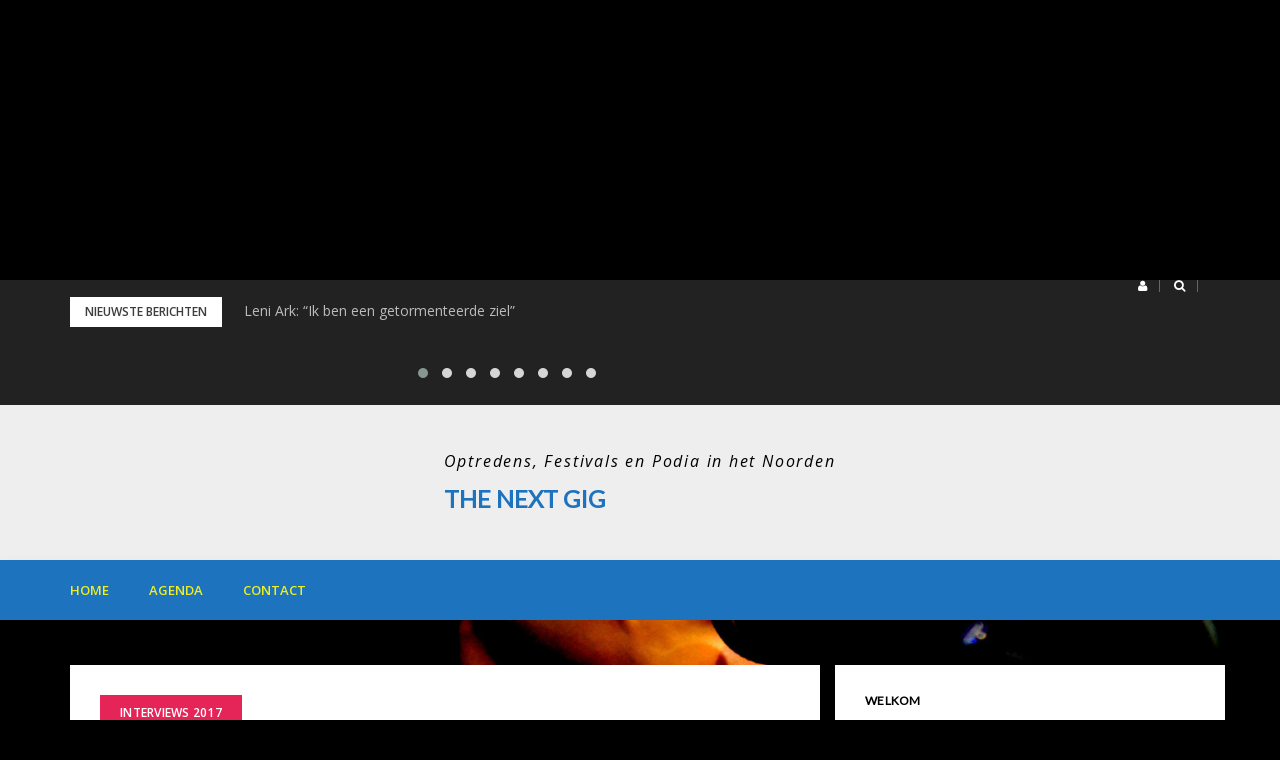

--- FILE ---
content_type: text/html; charset=UTF-8
request_url: http://thenextgig.nl/stilte-rondom-the-secret-love-parade-doorbroken/
body_size: 17062
content:
<!DOCTYPE html>
<html lang="nl-NL">
<head>
<meta charset="UTF-8">
<meta name="viewport" content="width=device-width, initial-scale=1">
<link rel="profile" href="http://gmpg.org/xfn/11">

<title>Stilte rondom The Secret Love Parade doorbroken &#8211; The Next Gig</title>
<meta name='robots' content='max-image-preview:large' />
<link rel='dns-prefetch' href='//secure.gravatar.com' />
<link rel='dns-prefetch' href='//maxcdn.bootstrapcdn.com' />
<link rel='dns-prefetch' href='//cdnjs.cloudflare.com' />
<link rel='dns-prefetch' href='//fonts.googleapis.com' />
<link rel="alternate" type="application/rss+xml" title="The Next Gig &raquo; feed" href="http://thenextgig.nl/feed/" />
<link rel="alternate" type="application/rss+xml" title="The Next Gig &raquo; reactiesfeed" href="http://thenextgig.nl/comments/feed/" />
<link rel="alternate" type="application/rss+xml" title="The Next Gig &raquo; Stilte rondom The Secret Love Parade doorbroken reactiesfeed" href="http://thenextgig.nl/stilte-rondom-the-secret-love-parade-doorbroken/feed/" />
<script type="text/javascript">
/* <![CDATA[ */
window._wpemojiSettings = {"baseUrl":"https:\/\/s.w.org\/images\/core\/emoji\/15.0.3\/72x72\/","ext":".png","svgUrl":"https:\/\/s.w.org\/images\/core\/emoji\/15.0.3\/svg\/","svgExt":".svg","source":{"concatemoji":"http:\/\/thenextgig.nl\/wp-includes\/js\/wp-emoji-release.min.js?ver=6.5.7"}};
/*! This file is auto-generated */
!function(i,n){var o,s,e;function c(e){try{var t={supportTests:e,timestamp:(new Date).valueOf()};sessionStorage.setItem(o,JSON.stringify(t))}catch(e){}}function p(e,t,n){e.clearRect(0,0,e.canvas.width,e.canvas.height),e.fillText(t,0,0);var t=new Uint32Array(e.getImageData(0,0,e.canvas.width,e.canvas.height).data),r=(e.clearRect(0,0,e.canvas.width,e.canvas.height),e.fillText(n,0,0),new Uint32Array(e.getImageData(0,0,e.canvas.width,e.canvas.height).data));return t.every(function(e,t){return e===r[t]})}function u(e,t,n){switch(t){case"flag":return n(e,"\ud83c\udff3\ufe0f\u200d\u26a7\ufe0f","\ud83c\udff3\ufe0f\u200b\u26a7\ufe0f")?!1:!n(e,"\ud83c\uddfa\ud83c\uddf3","\ud83c\uddfa\u200b\ud83c\uddf3")&&!n(e,"\ud83c\udff4\udb40\udc67\udb40\udc62\udb40\udc65\udb40\udc6e\udb40\udc67\udb40\udc7f","\ud83c\udff4\u200b\udb40\udc67\u200b\udb40\udc62\u200b\udb40\udc65\u200b\udb40\udc6e\u200b\udb40\udc67\u200b\udb40\udc7f");case"emoji":return!n(e,"\ud83d\udc26\u200d\u2b1b","\ud83d\udc26\u200b\u2b1b")}return!1}function f(e,t,n){var r="undefined"!=typeof WorkerGlobalScope&&self instanceof WorkerGlobalScope?new OffscreenCanvas(300,150):i.createElement("canvas"),a=r.getContext("2d",{willReadFrequently:!0}),o=(a.textBaseline="top",a.font="600 32px Arial",{});return e.forEach(function(e){o[e]=t(a,e,n)}),o}function t(e){var t=i.createElement("script");t.src=e,t.defer=!0,i.head.appendChild(t)}"undefined"!=typeof Promise&&(o="wpEmojiSettingsSupports",s=["flag","emoji"],n.supports={everything:!0,everythingExceptFlag:!0},e=new Promise(function(e){i.addEventListener("DOMContentLoaded",e,{once:!0})}),new Promise(function(t){var n=function(){try{var e=JSON.parse(sessionStorage.getItem(o));if("object"==typeof e&&"number"==typeof e.timestamp&&(new Date).valueOf()<e.timestamp+604800&&"object"==typeof e.supportTests)return e.supportTests}catch(e){}return null}();if(!n){if("undefined"!=typeof Worker&&"undefined"!=typeof OffscreenCanvas&&"undefined"!=typeof URL&&URL.createObjectURL&&"undefined"!=typeof Blob)try{var e="postMessage("+f.toString()+"("+[JSON.stringify(s),u.toString(),p.toString()].join(",")+"));",r=new Blob([e],{type:"text/javascript"}),a=new Worker(URL.createObjectURL(r),{name:"wpTestEmojiSupports"});return void(a.onmessage=function(e){c(n=e.data),a.terminate(),t(n)})}catch(e){}c(n=f(s,u,p))}t(n)}).then(function(e){for(var t in e)n.supports[t]=e[t],n.supports.everything=n.supports.everything&&n.supports[t],"flag"!==t&&(n.supports.everythingExceptFlag=n.supports.everythingExceptFlag&&n.supports[t]);n.supports.everythingExceptFlag=n.supports.everythingExceptFlag&&!n.supports.flag,n.DOMReady=!1,n.readyCallback=function(){n.DOMReady=!0}}).then(function(){return e}).then(function(){var e;n.supports.everything||(n.readyCallback(),(e=n.source||{}).concatemoji?t(e.concatemoji):e.wpemoji&&e.twemoji&&(t(e.twemoji),t(e.wpemoji)))}))}((window,document),window._wpemojiSettings);
/* ]]> */
</script>
<link rel='stylesheet' id='bootstrap-css' href='http://thenextgig.nl/wp-content/themes/greatmag/bootstrap/css/bootstrap.min.css?ver=1' type='text/css' media='all' />
<style id='wp-emoji-styles-inline-css' type='text/css'>

	img.wp-smiley, img.emoji {
		display: inline !important;
		border: none !important;
		box-shadow: none !important;
		height: 1em !important;
		width: 1em !important;
		margin: 0 0.07em !important;
		vertical-align: -0.1em !important;
		background: none !important;
		padding: 0 !important;
	}
</style>
<link rel='stylesheet' id='wp-block-library-css' href='http://thenextgig.nl/wp-includes/css/dist/block-library/style.min.css?ver=6.5.7' type='text/css' media='all' />
<style id='wp-block-library-inline-css' type='text/css'>
.has-text-align-justify{text-align:justify;}
</style>
<link rel='stylesheet' id='mediaelement-css' href='http://thenextgig.nl/wp-includes/js/mediaelement/mediaelementplayer-legacy.min.css?ver=4.2.17' type='text/css' media='all' />
<link rel='stylesheet' id='wp-mediaelement-css' href='http://thenextgig.nl/wp-includes/js/mediaelement/wp-mediaelement.min.css?ver=6.5.7' type='text/css' media='all' />
<style id='jetpack-sharing-buttons-style-inline-css' type='text/css'>
.jetpack-sharing-buttons__services-list{display:flex;flex-direction:row;flex-wrap:wrap;gap:0;list-style-type:none;margin:5px;padding:0}.jetpack-sharing-buttons__services-list.has-small-icon-size{font-size:12px}.jetpack-sharing-buttons__services-list.has-normal-icon-size{font-size:16px}.jetpack-sharing-buttons__services-list.has-large-icon-size{font-size:24px}.jetpack-sharing-buttons__services-list.has-huge-icon-size{font-size:36px}@media print{.jetpack-sharing-buttons__services-list{display:none!important}}.editor-styles-wrapper .wp-block-jetpack-sharing-buttons{gap:0;padding-inline-start:0}ul.jetpack-sharing-buttons__services-list.has-background{padding:1.25em 2.375em}
</style>
<style id='classic-theme-styles-inline-css' type='text/css'>
/*! This file is auto-generated */
.wp-block-button__link{color:#fff;background-color:#32373c;border-radius:9999px;box-shadow:none;text-decoration:none;padding:calc(.667em + 2px) calc(1.333em + 2px);font-size:1.125em}.wp-block-file__button{background:#32373c;color:#fff;text-decoration:none}
</style>
<style id='global-styles-inline-css' type='text/css'>
body{--wp--preset--color--black: #000000;--wp--preset--color--cyan-bluish-gray: #abb8c3;--wp--preset--color--white: #ffffff;--wp--preset--color--pale-pink: #f78da7;--wp--preset--color--vivid-red: #cf2e2e;--wp--preset--color--luminous-vivid-orange: #ff6900;--wp--preset--color--luminous-vivid-amber: #fcb900;--wp--preset--color--light-green-cyan: #7bdcb5;--wp--preset--color--vivid-green-cyan: #00d084;--wp--preset--color--pale-cyan-blue: #8ed1fc;--wp--preset--color--vivid-cyan-blue: #0693e3;--wp--preset--color--vivid-purple: #9b51e0;--wp--preset--gradient--vivid-cyan-blue-to-vivid-purple: linear-gradient(135deg,rgba(6,147,227,1) 0%,rgb(155,81,224) 100%);--wp--preset--gradient--light-green-cyan-to-vivid-green-cyan: linear-gradient(135deg,rgb(122,220,180) 0%,rgb(0,208,130) 100%);--wp--preset--gradient--luminous-vivid-amber-to-luminous-vivid-orange: linear-gradient(135deg,rgba(252,185,0,1) 0%,rgba(255,105,0,1) 100%);--wp--preset--gradient--luminous-vivid-orange-to-vivid-red: linear-gradient(135deg,rgba(255,105,0,1) 0%,rgb(207,46,46) 100%);--wp--preset--gradient--very-light-gray-to-cyan-bluish-gray: linear-gradient(135deg,rgb(238,238,238) 0%,rgb(169,184,195) 100%);--wp--preset--gradient--cool-to-warm-spectrum: linear-gradient(135deg,rgb(74,234,220) 0%,rgb(151,120,209) 20%,rgb(207,42,186) 40%,rgb(238,44,130) 60%,rgb(251,105,98) 80%,rgb(254,248,76) 100%);--wp--preset--gradient--blush-light-purple: linear-gradient(135deg,rgb(255,206,236) 0%,rgb(152,150,240) 100%);--wp--preset--gradient--blush-bordeaux: linear-gradient(135deg,rgb(254,205,165) 0%,rgb(254,45,45) 50%,rgb(107,0,62) 100%);--wp--preset--gradient--luminous-dusk: linear-gradient(135deg,rgb(255,203,112) 0%,rgb(199,81,192) 50%,rgb(65,88,208) 100%);--wp--preset--gradient--pale-ocean: linear-gradient(135deg,rgb(255,245,203) 0%,rgb(182,227,212) 50%,rgb(51,167,181) 100%);--wp--preset--gradient--electric-grass: linear-gradient(135deg,rgb(202,248,128) 0%,rgb(113,206,126) 100%);--wp--preset--gradient--midnight: linear-gradient(135deg,rgb(2,3,129) 0%,rgb(40,116,252) 100%);--wp--preset--font-size--small: 13px;--wp--preset--font-size--medium: 20px;--wp--preset--font-size--large: 36px;--wp--preset--font-size--x-large: 42px;--wp--preset--spacing--20: 0.44rem;--wp--preset--spacing--30: 0.67rem;--wp--preset--spacing--40: 1rem;--wp--preset--spacing--50: 1.5rem;--wp--preset--spacing--60: 2.25rem;--wp--preset--spacing--70: 3.38rem;--wp--preset--spacing--80: 5.06rem;--wp--preset--shadow--natural: 6px 6px 9px rgba(0, 0, 0, 0.2);--wp--preset--shadow--deep: 12px 12px 50px rgba(0, 0, 0, 0.4);--wp--preset--shadow--sharp: 6px 6px 0px rgba(0, 0, 0, 0.2);--wp--preset--shadow--outlined: 6px 6px 0px -3px rgba(255, 255, 255, 1), 6px 6px rgba(0, 0, 0, 1);--wp--preset--shadow--crisp: 6px 6px 0px rgba(0, 0, 0, 1);}:where(.is-layout-flex){gap: 0.5em;}:where(.is-layout-grid){gap: 0.5em;}body .is-layout-flex{display: flex;}body .is-layout-flex{flex-wrap: wrap;align-items: center;}body .is-layout-flex > *{margin: 0;}body .is-layout-grid{display: grid;}body .is-layout-grid > *{margin: 0;}:where(.wp-block-columns.is-layout-flex){gap: 2em;}:where(.wp-block-columns.is-layout-grid){gap: 2em;}:where(.wp-block-post-template.is-layout-flex){gap: 1.25em;}:where(.wp-block-post-template.is-layout-grid){gap: 1.25em;}.has-black-color{color: var(--wp--preset--color--black) !important;}.has-cyan-bluish-gray-color{color: var(--wp--preset--color--cyan-bluish-gray) !important;}.has-white-color{color: var(--wp--preset--color--white) !important;}.has-pale-pink-color{color: var(--wp--preset--color--pale-pink) !important;}.has-vivid-red-color{color: var(--wp--preset--color--vivid-red) !important;}.has-luminous-vivid-orange-color{color: var(--wp--preset--color--luminous-vivid-orange) !important;}.has-luminous-vivid-amber-color{color: var(--wp--preset--color--luminous-vivid-amber) !important;}.has-light-green-cyan-color{color: var(--wp--preset--color--light-green-cyan) !important;}.has-vivid-green-cyan-color{color: var(--wp--preset--color--vivid-green-cyan) !important;}.has-pale-cyan-blue-color{color: var(--wp--preset--color--pale-cyan-blue) !important;}.has-vivid-cyan-blue-color{color: var(--wp--preset--color--vivid-cyan-blue) !important;}.has-vivid-purple-color{color: var(--wp--preset--color--vivid-purple) !important;}.has-black-background-color{background-color: var(--wp--preset--color--black) !important;}.has-cyan-bluish-gray-background-color{background-color: var(--wp--preset--color--cyan-bluish-gray) !important;}.has-white-background-color{background-color: var(--wp--preset--color--white) !important;}.has-pale-pink-background-color{background-color: var(--wp--preset--color--pale-pink) !important;}.has-vivid-red-background-color{background-color: var(--wp--preset--color--vivid-red) !important;}.has-luminous-vivid-orange-background-color{background-color: var(--wp--preset--color--luminous-vivid-orange) !important;}.has-luminous-vivid-amber-background-color{background-color: var(--wp--preset--color--luminous-vivid-amber) !important;}.has-light-green-cyan-background-color{background-color: var(--wp--preset--color--light-green-cyan) !important;}.has-vivid-green-cyan-background-color{background-color: var(--wp--preset--color--vivid-green-cyan) !important;}.has-pale-cyan-blue-background-color{background-color: var(--wp--preset--color--pale-cyan-blue) !important;}.has-vivid-cyan-blue-background-color{background-color: var(--wp--preset--color--vivid-cyan-blue) !important;}.has-vivid-purple-background-color{background-color: var(--wp--preset--color--vivid-purple) !important;}.has-black-border-color{border-color: var(--wp--preset--color--black) !important;}.has-cyan-bluish-gray-border-color{border-color: var(--wp--preset--color--cyan-bluish-gray) !important;}.has-white-border-color{border-color: var(--wp--preset--color--white) !important;}.has-pale-pink-border-color{border-color: var(--wp--preset--color--pale-pink) !important;}.has-vivid-red-border-color{border-color: var(--wp--preset--color--vivid-red) !important;}.has-luminous-vivid-orange-border-color{border-color: var(--wp--preset--color--luminous-vivid-orange) !important;}.has-luminous-vivid-amber-border-color{border-color: var(--wp--preset--color--luminous-vivid-amber) !important;}.has-light-green-cyan-border-color{border-color: var(--wp--preset--color--light-green-cyan) !important;}.has-vivid-green-cyan-border-color{border-color: var(--wp--preset--color--vivid-green-cyan) !important;}.has-pale-cyan-blue-border-color{border-color: var(--wp--preset--color--pale-cyan-blue) !important;}.has-vivid-cyan-blue-border-color{border-color: var(--wp--preset--color--vivid-cyan-blue) !important;}.has-vivid-purple-border-color{border-color: var(--wp--preset--color--vivid-purple) !important;}.has-vivid-cyan-blue-to-vivid-purple-gradient-background{background: var(--wp--preset--gradient--vivid-cyan-blue-to-vivid-purple) !important;}.has-light-green-cyan-to-vivid-green-cyan-gradient-background{background: var(--wp--preset--gradient--light-green-cyan-to-vivid-green-cyan) !important;}.has-luminous-vivid-amber-to-luminous-vivid-orange-gradient-background{background: var(--wp--preset--gradient--luminous-vivid-amber-to-luminous-vivid-orange) !important;}.has-luminous-vivid-orange-to-vivid-red-gradient-background{background: var(--wp--preset--gradient--luminous-vivid-orange-to-vivid-red) !important;}.has-very-light-gray-to-cyan-bluish-gray-gradient-background{background: var(--wp--preset--gradient--very-light-gray-to-cyan-bluish-gray) !important;}.has-cool-to-warm-spectrum-gradient-background{background: var(--wp--preset--gradient--cool-to-warm-spectrum) !important;}.has-blush-light-purple-gradient-background{background: var(--wp--preset--gradient--blush-light-purple) !important;}.has-blush-bordeaux-gradient-background{background: var(--wp--preset--gradient--blush-bordeaux) !important;}.has-luminous-dusk-gradient-background{background: var(--wp--preset--gradient--luminous-dusk) !important;}.has-pale-ocean-gradient-background{background: var(--wp--preset--gradient--pale-ocean) !important;}.has-electric-grass-gradient-background{background: var(--wp--preset--gradient--electric-grass) !important;}.has-midnight-gradient-background{background: var(--wp--preset--gradient--midnight) !important;}.has-small-font-size{font-size: var(--wp--preset--font-size--small) !important;}.has-medium-font-size{font-size: var(--wp--preset--font-size--medium) !important;}.has-large-font-size{font-size: var(--wp--preset--font-size--large) !important;}.has-x-large-font-size{font-size: var(--wp--preset--font-size--x-large) !important;}
.wp-block-navigation a:where(:not(.wp-element-button)){color: inherit;}
:where(.wp-block-post-template.is-layout-flex){gap: 1.25em;}:where(.wp-block-post-template.is-layout-grid){gap: 1.25em;}
:where(.wp-block-columns.is-layout-flex){gap: 2em;}:where(.wp-block-columns.is-layout-grid){gap: 2em;}
.wp-block-pullquote{font-size: 1.5em;line-height: 1.6;}
</style>
<link rel='stylesheet' id='ap-front-styles-css' href='http://thenextgig.nl/wp-content/plugins/accesspress-anonymous-post/css/frontend-style.css?ver=2.7.0' type='text/css' media='all' />
<link rel='stylesheet' id='lightbox-css' href='http://thenextgig.nl/wp-content/plugins/accesspress-instagram-feed/css/lightbox.css?ver=2.2.6' type='text/css' media='all' />
<link rel='stylesheet' id='owl-theme-css' href='http://thenextgig.nl/wp-content/plugins/accesspress-instagram-feed/css/owl.theme.css?ver=2.2.6' type='text/css' media='all' />
<link rel='stylesheet' id='owl-carousel-css' href='http://thenextgig.nl/wp-content/plugins/accesspress-instagram-feed/css/owl.carousel.css?ver=2.2.6' type='text/css' media='all' />
<link rel='stylesheet' id='apif-frontend-css-css' href='http://thenextgig.nl/wp-content/plugins/accesspress-instagram-feed/css/frontend.css?ver=2.2.6' type='text/css' media='all' />
<link rel='stylesheet' id='apsc-font-awesome-css' href='http://thenextgig.nl/wp-content/plugins/accesspress-instagram-feed/css/font-awesome.min.css?ver=2.2.6' type='text/css' media='all' />
<link rel='stylesheet' id='apif-gridrotator-css' href='http://thenextgig.nl/wp-content/plugins/accesspress-instagram-feed/css/gridrotator.css?ver=2.2.6' type='text/css' media='all' />
<link rel='stylesheet' id='fontawesome-css-css' href='http://thenextgig.nl/wp-content/plugins/accesspress-social-counter/css/font-awesome.min.css?ver=1.7.1' type='text/css' media='all' />
<link rel='stylesheet' id='apsc-frontend-css-css' href='http://thenextgig.nl/wp-content/plugins/accesspress-social-counter/css/frontend.css?ver=1.7.1' type='text/css' media='all' />
<link rel='stylesheet' id='aps-animate-css-css' href='http://thenextgig.nl/wp-content/plugins/accesspress-social-icons/css/animate.css?ver=1.6.6' type='text/css' media='all' />
<link rel='stylesheet' id='aps-frontend-css-css' href='http://thenextgig.nl/wp-content/plugins/accesspress-social-icons/css/frontend.css?ver=1.6.6' type='text/css' media='all' />
<link rel='stylesheet' id='fontawsome-css-css' href='//maxcdn.bootstrapcdn.com/font-awesome/4.3.0/css/font-awesome.min.css?ver=3.2.6' type='text/css' media='all' />
<link rel='stylesheet' id='apsl-frontend-css-css' href='http://thenextgig.nl/wp-content/plugins/accesspress-social-login-lite/css/frontend.css?ver=3.2.6' type='text/css' media='all' />
<link rel='stylesheet' id='apss-font-awesome-css' href='//cdnjs.cloudflare.com/ajax/libs/font-awesome/4.4.0/css/font-awesome.min.css?ver=4.3.2' type='text/css' media='all' />
<link rel='stylesheet' id='apss-font-opensans-css' href='//fonts.googleapis.com/css?family=Open+Sans&#038;ver=6.5.7' type='text/css' media='all' />
<link rel='stylesheet' id='apss-frontend-css-css' href='http://thenextgig.nl/wp-content/plugins/accesspress-social-share/css/frontend.css?ver=4.3.2' type='text/css' media='all' />
<link rel='stylesheet' id='aptf-bxslider-css' href='http://thenextgig.nl/wp-content/plugins/accesspress-twitter-feed/css/jquery.bxslider.css?ver=1.5.5' type='text/css' media='all' />
<link rel='stylesheet' id='aptf-front-css-css' href='http://thenextgig.nl/wp-content/plugins/accesspress-twitter-feed/css/frontend.css?ver=1.5.5' type='text/css' media='all' />
<link rel='stylesheet' id='aptf-font-css-css' href='http://thenextgig.nl/wp-content/plugins/accesspress-twitter-feed/css/fonts.css?ver=1.5.5' type='text/css' media='all' />
<link rel='stylesheet' id='contact-form-7-css' href='http://thenextgig.nl/wp-content/plugins/contact-form-7/includes/css/styles.css?ver=5.9.6' type='text/css' media='all' />
<link rel='stylesheet' id='ufbl-custom-select-css-css' href='http://thenextgig.nl/wp-content/plugins/ultimate-form-builder-lite/css/jquery.selectbox.css?ver=1.3.3' type='text/css' media='all' />
<link rel='stylesheet' id='ufbl-front-css-css' href='http://thenextgig.nl/wp-content/plugins/ultimate-form-builder-lite/css/frontend.css?ver=1.3.3' type='text/css' media='all' />
<link rel='stylesheet' id='greatmag-style-css' href='http://thenextgig.nl/wp-content/themes/greatmag/style.css?ver=6.5.7' type='text/css' media='all' />
<style id='greatmag-style-inline-css' type='text/css'>
.site-title,.site-title a,.site-title a:hover { color:#1e73be}
.site-description { color:#000000}
.site-branding { background-color:#eeeeee}
.navbar.bgf6 { background-color:#1e73be}
.top-header { background-color:#222222}
.navbar .navbar-nav > li > a { color:#eeee22}
.preloader,.progress-bar,.comment-form .btn:hover, .comment-form .btn:focus,.contact-form .btn,.back-to-page:hover, .back-to-page:focus,.ready-to-contact .btn,.dc2:first-letter,.list-style1 li:before,.navbar .navbar-nav > li .dropdown-menu > li .absp-cat:hover, .navbar .navbar-nav > li .dropdown-menu > li .absp-cat:focus,.absp-cat:hover, .absp-cat:focus,.btn-primary:hover, .btn-primary:focus,.button:hover,button:hover,input[type="button"]:hover,input[type="reset"]:hover,input[type="submit"]:hover { background-color:#f8c200}
a:hover,a:focus,.nav>li>a:hover, .nav>li>a:focus,.sidebar-area .widget a:hover,.ps-quote:before,.author-posts-link,.fun-fact .this-icon,.dc1:first-letter,.list-style3 li:before,.list-style2 li:before,.pbc-carousel .owl-prev:hover, .pbc-carousel .owl-prev:focus, .pbc-carousel .owl-next:hover, .pbc-carousel .owl-next:focus, .pbc-carousel2 .owl-prev:hover, .pbc-carousel2 .owl-prev:focus, .pbc-carousel2 .owl-next:hover, .pbc-carousel2 .owl-next:focus, .video-posts-carousel .owl-prev:hover, .video-posts-carousel .owl-prev:focus, .video-posts-carousel .owl-next:hover, .video-posts-carousel .owl-next:focus,.post-title-small:hover, .post-title-small:focus,.post-title-standard:hover, .post-title-standard:focus,.go-top:hover, .go-top:focus,.mob-social-menu li a:hover, .mob-social-menu li a:focus,.off-close,.navbar .navbar-nav > li .dropdown-menu > li .this-title a:hover, .navbar .navbar-nav > li .dropdown-menu > li .this-title a:focus,.section-title .this-title span,.breaking-news.media a:hover, .breaking-news.media a:focus, .review-stars li { color:#f8c200}
.comment-form .btn:hover, .comment-form .btn:focus,.fun-fact .this-icon,.login-drop { border-color:#f8c200}
.footer-widgets { background-color:#222222}
.footer-widgets, .footer-widgets a:not(:hover) { color:#bbbbbb}
.footer-widgets .widget-title { color:#ffffff}
.bottom-footer { background-color:#191919}
.site-info, .site-info a:not(:hover) { color:#ffffff}
body, .sidebar-area .widget, .sidebar-area .widget a, .sidebar-area .widget select { color:#3d3d3d}
body { font-family:Open Sans;}
h1,h2,h3,h4,h5,h6,.site-title,.post-title-standard,.post-title-small,.post-title-big { font-family:Lato;}
.site-title { font-size:24px; }
.site-description { font-size:16px; }
body { font-size:14px; }
.navbar .navbar-nav > li > a { font-size:13px; }
.post-title-standard { font-size:16px; }
.entry-title.post-title-big { font-size:24px; }
.widget-area .widget-title, .footer-widgets .widget-title { font-size:12px; }
.site-branding.vhome3 .main-logo { float:none;margin:0 auto; }
.site-branding .header-ad { float:none;margin:30px auto 0; }

</style>
<link rel='stylesheet' id='greatmag-fonts-css' href='https://fonts.googleapis.com/css?family=Open+Sans%3A400%2C400italic%2C600%2C600italic%7CLato%3A400%2C400italic%2C600%2C600italic&#038;subset=latin%2Clatin-ext%2Ccyrillic' type='text/css' media='all' />
<link rel='stylesheet' id='font-awesome-css' href='http://thenextgig.nl/wp-content/themes/greatmag/fonts/font-awesome.min.css?ver=6.5.7' type='text/css' media='all' />
<link rel='stylesheet' id='ubuntu-condensed-css' href='//fonts.googleapis.com/css?family=Ubuntu+Condensed%3Aregular&#038;subset=greek-ext%2Cgreek%2Ccyrillic-ext%2Ccyrillic%2Clatin%2Clatin-ext&#038;ver=2.6.11' type='text/css' media='all' />
<link rel='stylesheet' id='kc-general-css' href='http://thenextgig.nl/wp-content/plugins/kingcomposer/assets/frontend/css/kingcomposer.min.css?ver=2.6.11' type='text/css' media='all' />
<link rel='stylesheet' id='kc-animate-css' href='http://thenextgig.nl/wp-content/plugins/kingcomposer/assets/css/animate.css?ver=2.6.11' type='text/css' media='all' />
<link rel='stylesheet' id='kc-icon-1-css' href='http://thenextgig.nl/wp-content/plugins/kingcomposer/assets/css/icons.css?ver=2.6.11' type='text/css' media='all' />
<link rel='stylesheet' id='jetpack_css-css' href='http://thenextgig.nl/wp-content/plugins/jetpack/css/jetpack.css?ver=13.5.1' type='text/css' media='all' />
<!--n2css--><script type="text/javascript" id="jetpack_related-posts-js-extra">
/* <![CDATA[ */
var related_posts_js_options = {"post_heading":"h4"};
/* ]]> */
</script>
<script type="text/javascript" src="http://thenextgig.nl/wp-content/plugins/jetpack/_inc/build/related-posts/related-posts.min.js?ver=20240116" id="jetpack_related-posts-js"></script>
<script type="text/javascript" src="http://thenextgig.nl/wp-includes/js/jquery/jquery.min.js?ver=3.7.1" id="jquery-core-js"></script>
<script type="text/javascript" src="http://thenextgig.nl/wp-includes/js/jquery/jquery-migrate.min.js?ver=3.4.1" id="jquery-migrate-js"></script>
<script type="text/javascript" src="http://thenextgig.nl/wp-content/plugins/accesspress-instagram-feed/js/modernizr.custom.26633.js?ver=2.2.6" id="apif-modernizr-custom-js"></script>
<script type="text/javascript" src="http://thenextgig.nl/wp-content/plugins/accesspress-instagram-feed/js/jquery.gridrotator.js?ver=2.2.6" id="apif-gridrotator-js"></script>
<script type="text/javascript" src="http://thenextgig.nl/wp-content/plugins/accesspress-instagram-feed/js/owl.carousel.js?ver=6.5.7" id="owl-carousel-js-js"></script>
<script type="text/javascript" src="http://thenextgig.nl/wp-content/plugins/accesspress-instagram-feed/js/frontend.js?ver=2.2.6" id="apif-frontend-js-js"></script>
<script type="text/javascript" src="http://thenextgig.nl/wp-content/plugins/accesspress-social-icons/js/frontend.js?ver=1.6.6" id="aps-frontend-js-js"></script>
<script type="text/javascript" src="http://thenextgig.nl/wp-content/plugins/accesspress-social-login-lite/js/frontend.js?ver=3.2.6" id="apsl-frontend-js-js"></script>
<script type="text/javascript" src="http://thenextgig.nl/wp-content/plugins/accesspress-twitter-feed/js/jquery.bxslider.min.js?ver=1.5.5" id="aptf-bxslider-js"></script>
<script type="text/javascript" src="http://thenextgig.nl/wp-content/plugins/accesspress-twitter-feed/js/frontend.js?ver=1.5.5" id="aptf-front-js-js"></script>
<script type="text/javascript" id="pirate-forms-custom-spam-js-extra">
/* <![CDATA[ */
var pf = {"spam":{"label":"Ik ben mens!","value":"a17cfcb87d"}};
/* ]]> */
</script>
<script type="text/javascript" src="http://thenextgig.nl/wp-content/plugins/pirate-forms/public/js/custom-spam.js?ver=6.5.7" id="pirate-forms-custom-spam-js"></script>
<script type="text/javascript" src="http://thenextgig.nl/wp-content/plugins/ultimate-form-builder-lite/js/jquery.selectbox-0.2.min.js?ver=1.3.3" id="ufbl-custom-select-js-js"></script>
<script type="text/javascript" id="ufbl-front-js-js-extra">
/* <![CDATA[ */
var frontend_js_obj = {"default_error_message":"This field is required","ajax_url":"http:\/\/thenextgig.nl\/wp-admin\/admin-ajax.php","ajax_nonce":"ed8e628f87"};
/* ]]> */
</script>
<script type="text/javascript" src="http://thenextgig.nl/wp-content/plugins/ultimate-form-builder-lite/js/frontend.js?ver=1.3.3" id="ufbl-front-js-js"></script>
        <style>
            .eaa-clean {
                padding: 0 !important;
                border: none !important;
            }

            .eaa-ad.alignleft {
                margin-right: 10px;
            }

            .eaa-ad.alignright {
                margin-left: 10px;
            }

            #eaa_sticky_ad_bottom {
                position: fixed;
                bottom: 0;
                width: 100%;
                z-index: 999;
            }

            #eaa_sticky_ad_top {
                top: 0;
                position: fixed;
                z-index: 999;

                width: 100%;
            }

            .eaa-ad {
                position: relative;
                margin: auto
            }

            #eaa_sticky_ad_top .eaa-close,
            #eaa_sticky_ad_bottom .eaa-close {
                content: 'X';
                width: 24px;
                height: 24px;
                text-align: center;
                position: absolute;
                top: 0;
                bottom: 0;
                right: -24px;
                color: #e2585b;
                margin: auto;
                background: rgba(240, 240, 240, .9);
                border-top-right-radius: 8px;
                border-bottom-right-radius: 8px;
                font: 20px/24px sans-serif;
                box-shadow: 4px 0 4px -3px #666;
            }

        </style>


		<link rel="https://api.w.org/" href="http://thenextgig.nl/wp-json/" /><link rel="alternate" type="application/json" href="http://thenextgig.nl/wp-json/wp/v2/posts/3204" /><link rel="EditURI" type="application/rsd+xml" title="RSD" href="http://thenextgig.nl/xmlrpc.php?rsd" />
<meta name="generator" content="WordPress 6.5.7" />
<link rel="canonical" href="http://thenextgig.nl/stilte-rondom-the-secret-love-parade-doorbroken/" />
<link rel='shortlink' href='https://wp.me/p8xIND-PG' />
<link rel="alternate" type="application/json+oembed" href="http://thenextgig.nl/wp-json/oembed/1.0/embed?url=http%3A%2F%2Fthenextgig.nl%2Fstilte-rondom-the-secret-love-parade-doorbroken%2F" />
<link rel="alternate" type="text/xml+oembed" href="http://thenextgig.nl/wp-json/oembed/1.0/embed?url=http%3A%2F%2Fthenextgig.nl%2Fstilte-rondom-the-secret-love-parade-doorbroken%2F&#038;format=xml" />
<script type="text/javascript">var kc_script_data={ajax_url:"http://thenextgig.nl/wp-admin/admin-ajax.php"}</script><script async src="//pagead2.googlesyndication.com/pagead/js/adsbygoogle.js"></script>
<!-- thenextgig.nl -->
<ins class="adsbygoogle"
     style="display:block"
     data-ad-client="ca-pub-6830613464894224"
     data-ad-slot="1712799903"
     data-ad-format="auto"></ins>
<script>
(adsbygoogle = window.adsbygoogle || []).push({});
</script><link rel="pingback" href="http://thenextgig.nl/xmlrpc.php"><meta name="description" content="GRONINGEN – Janna Coomans en Aino Vehmasto vormen samen The Secret Love Parade. Een fiks aantal jaren geleden leek dat een meer dan veelbelovende act. Twee roemruchte optredens in Vera in Groningen staat menig bezoeker nog vers in het geheugen, maar ineens was het lang stil. Erg lang. Onder het motto&#039; TSLP Girls are Back&#039;,&hellip;" />
<style type="text/css" id="custom-background-css">
body.custom-background { background-color: #000000; }
</style>
	
<!-- Jetpack Open Graph Tags -->
<meta property="og:type" content="article" />
<meta property="og:title" content="Stilte rondom The Secret Love Parade doorbroken" />
<meta property="og:url" content="http://thenextgig.nl/stilte-rondom-the-secret-love-parade-doorbroken/" />
<meta property="og:description" content="GRONINGEN – Janna Coomans en Aino Vehmasto vormen samen The Secret Love Parade. Een fiks aantal jaren geleden leek dat een meer dan veelbelovende act. Twee roemruchte optredens in Vera in Groningen…" />
<meta property="article:published_time" content="2017-09-13T13:34:16+00:00" />
<meta property="article:modified_time" content="2017-09-13T13:34:16+00:00" />
<meta property="og:site_name" content="The Next Gig" />
<meta property="og:image" content="http://thenextgig.nl/wp-content/uploads/2017/09/secret-love-parade.jpg" />
<meta property="og:image:width" content="535" />
<meta property="og:image:height" content="300" />
<meta property="og:image:alt" content="" />
<meta property="og:locale" content="nl_NL" />
<meta name="twitter:text:title" content="Stilte rondom The Secret Love Parade doorbroken" />
<meta name="twitter:image" content="http://thenextgig.nl/wp-content/uploads/2017/09/secret-love-parade.jpg?w=640" />
<meta name="twitter:card" content="summary_large_image" />

<!-- End Jetpack Open Graph Tags -->
<link rel="icon" href="http://thenextgig.nl/wp-content/uploads/2017/03/cropped-a1-32x32.jpg" sizes="32x32" />
<link rel="icon" href="http://thenextgig.nl/wp-content/uploads/2017/03/cropped-a1-192x192.jpg" sizes="192x192" />
<link rel="apple-touch-icon" href="http://thenextgig.nl/wp-content/uploads/2017/03/cropped-a1-180x180.jpg" />
<meta name="msapplication-TileImage" content="http://thenextgig.nl/wp-content/uploads/2017/03/cropped-a1-270x270.jpg" />
</head>

<body class="post-template-default single single-post postid-3204 single-format-standard custom-background kc-css-system">
<div id="page" data-bodyimg="http://thenextgig.nl/wp-content/uploads/2017/03/cropped-cropped-a1-4.jpg" class="site">
	<a class="skip-link screen-reader-text" href="#content">Skip to content</a>

		<div class="preloader">
		<div><span>Loading...</span></div>
	</div>
			<div class="top-search-form row">
			<form role="search" method="get" class="search-form" action="http://thenextgig.nl/">
				<label>
					<span class="screen-reader-text">Zoeken naar:</span>
					<input type="search" class="search-field" placeholder="Zoeken &hellip;" value="" name="s" />
				</label>
				<input type="submit" class="search-submit" value="Zoeken" />
			</form>		</div>
		<div class="top-header row">
			<div class="container">
				<div class="row">
					<div class="col-sm-8">
						
	<div class="media breaking-news">
		<div class="media-left">
			<div class="bnews-label">Nieuwste berichten</div>
		</div>
		<div class="media-body">
			<div class="bnews-ticker">
							<div class="item"><a href="http://thenextgig.nl/leni-ark-ik-ben-een-getormenteerde-ziel/" title="Leni Ark: “Ik ben een getormenteerde ziel”">Leni Ark: “Ik ben een getormenteerde ziel”</a></div>	
							<div class="item"><a href="http://thenextgig.nl/mary-ember-terugkomen-in-drie-gezusters-voelt-helemaal-full-circle/" title="Mary Ember: “Terugkomen in Drie Gezusters voelt helemaal full circle”">Mary Ember: “Terugkomen in Drie Gezusters voelt helemaal full circle”</a></div>	
							<div class="item"><a href="http://thenextgig.nl/sodl-ik-gooi-mijn-rode-bloederige-hart-in-de-menigte/" title="Sodl: “Ik gooi mijn rode, bloederige hart in de menigte”">Sodl: “Ik gooi mijn rode, bloederige hart in de menigte”</a></div>	
							<div class="item"><a href="http://thenextgig.nl/prachtige-opening-van-het-nieuwe-amer-jaar-met-five-dollar-shake/" title="Prachtige opening van het nieuwe Amer jaar met Five Dollar Shake">Prachtige opening van het nieuwe Amer jaar met Five Dollar Shake</a></div>	
							<div class="item"><a href="http://thenextgig.nl/barbora-hora-het-gaat-over-simpele-uitingen-van-vrijheid/" title="Barbora Hora: &#8220;Het gaat over simpele uitingen van vrijheid&#8221;">Barbora Hora: &#8220;Het gaat over simpele uitingen van vrijheid&#8221;</a></div>	
							<div class="item"><a href="http://thenextgig.nl/adja-neemt-voorschot-op-eurosonic/" title="Adja neemt voorschot op Eurosonic">Adja neemt voorschot op Eurosonic</a></div>	
							<div class="item"><a href="http://thenextgig.nl/een-avond-met-het-robin-scherpen-collective-is-een-gemeenschappelijke-ervaring-met-publiek-licht-en-ruimte/" title="Een avond met het Robin Scherpen Collective is een gemeenschappelijke ervaring met publiek, licht en ruimte">Een avond met het Robin Scherpen Collective is een gemeenschappelijke ervaring met publiek, licht en ruimte</a></div>	
							<div class="item"><a href="http://thenextgig.nl/schitterende-klaagzangen-van-rois/" title="Schitterende klaagzangen van Róis">Schitterende klaagzangen van Róis</a></div>	
						</div>
		</div>
	</div>	

						
					</div>
					<div class="col-sm-4 auth-social">
							<ul class="nav nav-pills auth-social-nav">
		<li class="dropdown">
			<a href="#" class="dropdown-toggle" data-toggle="dropdown" role="button" aria-haspopup="true" aria-expanded="false"><i class="fa fa-user"></i></a>
			<div class="dropdown-menu login-drop">
				<form name="loginform" id="loginform" action="http://thenextgig.nl/wp-login.php" method="post"><p class="login-username">
				<label for="user_login">Gebruikersnaam of e-mailadres</label>
				<input type="text" name="log" id="user_login" autocomplete="username" class="input" value="" size="20" />
			</p><p class="login-password">
				<label for="user_pass">Wachtwoord</label>
				<input type="password" name="pwd" id="user_pass" autocomplete="current-password" spellcheck="false" class="input" value="" size="20" />
			</p><p class="login-remember"><label><input name="rememberme" type="checkbox" id="rememberme" value="forever" /> Onthoud mij</label></p><p class="login-submit">
				<input type="submit" name="wp-submit" id="wp-submit" class="button button-primary" value="Inloggen" />
				<input type="hidden" name="redirect_to" value="http://thenextgig.nl/stilte-rondom-the-secret-love-parade-doorbroken/" />
			</p></form>				<div class="login-drop-footer">
					<a href="http://thenextgig.nl/wp-login.php?action=lostpassword" title="Lost your password?">Lost your password?</a>
									</div>
			</div>
		</li>
		<li class="search-top"><a href="#"><i class="fa fa-search"></i></a></li>
		<li><a href=""><i class="fa fa-twitter"></i></a></li>
		<li><a href=""><i class="fa fa-instagram"></i></a></li>
		<li><a href=""><i class="fa fa-facebook"></i></a></li>
		<li><a href=""><i class="fa fa-linkedin"></i></a></li>
		<li><a href=""><i class="fa fa-pinterest"></i></a></li>
		<li><a href=""><i class="fa fa-youtube-play"></i></a></li>
	</ul>
						</div>
				</div>
			</div>
		</div>
		<header id="masthead" class="site-header">

			<div class="site-branding vhome3 row m0">
			<div class="container">
				<div class="main-logo">
					<div class="media">
												<div class="media-body">
															<p class="site-description site-slogan">Optredens, Festivals en Podia in het Noorden</p>
															<p class="site-title"><a href="http://thenextgig.nl/" rel="home">The Next Gig</a></p>
													</div>
					</div>
				</div>
							</div>
		</div><!-- .site-branding -->
			<nav id="site-navigation" class="navbar navbar-static-top navbar-default main-navigation bgf6">
			<div class="container">
				<div class="row">

								        <div class="collapse navbar-collapse"><ul id="menu-menu" class="nav navbar-nav"><li id="menu-item-322" class="menu-item menu-item-type-post_type menu-item-object-page menu-item-home menu-item-322"><a title="Home" href="http://thenextgig.nl/">Home</a></li>
<li id="menu-item-336" class="menu-item menu-item-type-post_type menu-item-object-page menu-item-336"><a title="Agenda" href="http://thenextgig.nl/agenda/">Agenda</a></li>
<li id="menu-item-343" class="menu-item menu-item-type-post_type menu-item-object-page menu-item-343"><a title="Contact" href="http://thenextgig.nl/contact/">Contact</a></li>
</ul></div>					<button class="off-canvas-trigger" aria-controls="primary" aria-expanded="false">
						<span class="icon-bar"></span>
						<span class="icon-bar"></span>
						<span class="icon-bar"></span>
					</button>	
							        
				</div>
			</div>
		</nav><!-- #site-navigation -->
			<div class="off-close outer"></div>
		<div class="off-canvas row">
			<div class="off-logo-box off-widget">
				<button class="off-close"><i class="fa fa-times"></i></button><br>
				<a class="off-logo" href="http://thenextgig.nl/" rel="home">
											<p class="site-description site-slogan">Optredens, Festivals en Podia in het Noorden</p>
										<h4 class="site-title">The Next Gig</h4>
				</a>
			</div>		
			<div class="mob-menu-box1 off-widget">
			        <ul id="menu-menu-1" class="nav navbar-nav mob-menu"><li class="menu-item menu-item-type-post_type menu-item-object-page menu-item-home menu-item-322"><a title="Home" href="http://thenextgig.nl/">Home</a></li>
<li class="menu-item menu-item-type-post_type menu-item-object-page menu-item-336"><a title="Agenda" href="http://thenextgig.nl/agenda/">Agenda</a></li>
<li class="menu-item menu-item-type-post_type menu-item-object-page menu-item-343"><a title="Contact" href="http://thenextgig.nl/contact/">Contact</a></li>
</ul>	
			</div>	
		</div>	
			

	</header><!-- #masthead -->
	
	<div id="content" class="site-content">
		<div class="container">
			<div class="row">

	<div id="primary" class="content-area col-md-8">
		<main id="main" class="site-main">

		

<article id="post-3204" class="post-3204 post type-post status-publish format-standard has-post-thumbnail hentry category-interviews-2017 tag-aino-vehmasto tag-electronica tag-groningen tag-indie-pop tag-janna-coomans tag-the-secret-love-parade tag-vera">

		<div class="single-post-cats">
		<a class="absp-cat prltv" style="background-color:#e52458;" href="http://thenextgig.nl/category/interviews-2017/" title="Interviews 2017">Interviews 2017</a>	</div>
	
	<header class="entry-header">
		<h1 class="entry-title post-title-big">Stilte rondom The Secret Love Parade doorbroken</h1>		<div class="entry-meta">
			<h5 class="post-meta"><a href="http://thenextgig.nl/author/admin/" class="author vcard">admin</a>  -  <a href="http://thenextgig.nl/stilte-rondom-the-secret-love-parade-doorbroken/" class="date"><time class="entry-date published updated" datetime="2017-09-13T13:34:16+00:00">september 13, 2017</time></a></h5>		</div><!-- .entry-meta -->
			</header><!-- .entry-header -->

	<div class="post-main-image row text-center">
		<img width="535" height="300" src="http://thenextgig.nl/wp-content/uploads/2017/09/secret-love-parade.jpg" class="attachment-greatmag-single size-greatmag-single wp-post-image" alt="" decoding="async" fetchpriority="high" srcset="http://thenextgig.nl/wp-content/uploads/2017/09/secret-love-parade.jpg 535w, http://thenextgig.nl/wp-content/uploads/2017/09/secret-love-parade-300x168.jpg 300w" sizes="(max-width: 535px) 100vw, 535px" data-attachment-id="3205" data-permalink="http://thenextgig.nl/stilte-rondom-the-secret-love-parade-doorbroken/secret-love-parade/" data-orig-file="http://thenextgig.nl/wp-content/uploads/2017/09/secret-love-parade.jpg" data-orig-size="535,300" data-comments-opened="0" data-image-meta="{&quot;aperture&quot;:&quot;0&quot;,&quot;credit&quot;:&quot;&quot;,&quot;camera&quot;:&quot;&quot;,&quot;caption&quot;:&quot;&quot;,&quot;created_timestamp&quot;:&quot;0&quot;,&quot;copyright&quot;:&quot;&quot;,&quot;focal_length&quot;:&quot;0&quot;,&quot;iso&quot;:&quot;0&quot;,&quot;shutter_speed&quot;:&quot;0&quot;,&quot;title&quot;:&quot;&quot;,&quot;orientation&quot;:&quot;0&quot;}" data-image-title="secret-love-parade" data-image-description="" data-image-caption="" data-medium-file="http://thenextgig.nl/wp-content/uploads/2017/09/secret-love-parade-300x168.jpg" data-large-file="http://thenextgig.nl/wp-content/uploads/2017/09/secret-love-parade.jpg" />	</div>

	<div class="entry-content">
		<p>GRONINGEN – Janna Coomans en Aino Vehmasto vormen samen The Secret Love Parade. Een fiks aantal jaren geleden leek dat een meer dan veelbelovende act. Twee roemruchte optredens in Vera in Groningen staat menig bezoeker nog vers in het geheugen, maar ineens was het lang stil. Erg lang. Onder het motto&#8217; TSLP Girls are Back&#8217;, is The Secret Love Parade gereanimeerd en uiteraard staat Vera dan op de lijst waar het duo gaat optreden. Eerst vertellen beide dames thuis in Amsterdam waar ze nou eigenlijk gebleven waren. Op 16 september kunnen de The Secret Love Parade fans dan eindelijk weer naar Vera.</p>
<p>De pregnante vraag is: Waar waren jullie? In 2010 en 2012 stond The Secret Love Parade in Vera en daarna werd het stil. Janna Coomans kijkt Aino Vehmasto eens aan en steekt van wal. “We hebben allebei in andere bands gezeten en op verschillende plekken gewoont, gestudeerd, gewerkt, geleefd, en elkaar een tijd wat minder gesproken. Op een gegeven moment kwamen de wens om weer samen muziek te maken boven en bleek het eigenlijk iets te zijn wat we allebei hadden gemist en waar we heel makkelijk en prettig naar terug konden keren.” De TSLP Girls are Back dus. Aino Vehmasto neemt dan het woord: “Verschillende projecten hebben mij veel gebracht in de afgelopen jaren, veel shows en projecten zorgen ervoor dat je blijft groeien als muzikant, deze groei hoor je zeker terug in de muziek. Na deze verschillende dingen voelt het extra bijzonder om weer samen te spelen, er gebeurt iets bijzonders als we samen muziek maken.” Janna Coomans studeerde in de tussentijd af in misschien wel het meest onder gewaardeerde maar belangrijkste beroep. Historicus. De geschiedenis is immers wat ons samen bindt. De zangeres houdt zich onder andere bezig met de studie naar: “publieke gezondheid en hygiëne in laatmiddeleeuwse Nederlandse steden. Ze verbindt graag haar verkenningen van het alledaagse leven uit een ver verleden met de samenleving van nu”, aldus een aanbeveling van haar als historica. Dat logenstraft ze direct. “De Middeleeuwen komen eigenlijk helemaal niet terug, geen enkele behoefte om er een soort Lord of the Rings folk in te stoppen”, schattert de historica om serieus te vervolgen, “er zit wel wat environmentalisme in de teksten, dat is een van weinige verbindingspunten denk ik.”<br />
Net als historicus ben je niet zomaar Muzikant. “Vroeger werd er bij mij thuis veel muziek gemaakt”, vertelt Aino Vehmasto. “Mijn moeder is muzikante en toen ik klein was gingen we vaak mee op tour wellicht dat het meegespeeld heeft. Muziek maken is het mooiste wat er is, het voelt niet echt als een keuze om het wel of niet te doen. We speelden al in een bandje toen we 15 waren, en na een reis in Zuid Amerika besloten we om met zijn tweeën verder te gaan.” Coomans vult dit aan. “Ik ben eigelijk niet zo met muziek opgevoed, op een verloren blokfluitles na. Maar toen ik als tiener een vriendje kreeg en naar alternatieve muziek, in de praktijk matige metal, ging luisteren en met mensen in de muziek in aanraking kwam dacht ik: dat wil ik ook! Ik ben toen begonnen om gitaar te spelen. Overigens ben ik geen muziekant maar historicus van beroep en heb ik eigenlijk ook niet de ambitie om mijn inkomen met mijn eigen muziek helemaal te verdienen. Ergens vind ik dat enorm bevrijdend, omdat ik daardoor niet hoef na te denken over hoe ik het moet presenteren zodat ik er geld mee kan verdienen.”</p>
<p>Het nieuwste album &#8216;Mary Looking Ready&#8217; stamt uit 2012. Is er nieuw materiaal onderweg?<br />
Aino Vehmasto roept enthousiast: “Er is zeker nieuw materiaal onderweg!” Janna Coomans gaat dan in op het liedjesschrijfproces. “Ik schrijf meestal het begin of raamwerk van de liedjes. het creatieve proces is langzaam en ongedwongen, het is echt een ophopen van ideëen en associaties dat er op momenten uit komt. &#8217;s Nachts, achter mijn bureau, op de bank met de gitaar met voetbal op tv. Dronken naar huis fietsen. Samen werken we het uit in de oefenruimte, dan zetten<br />
we stukjes op een loop en gaan we het samen soort van verkennen wat goed samen past qua instrumenten en melodien.” De stijl waarin het geghoten wordt is een mix van Indie-pop met Electronica. “Ik ben gek op het contrast tussen enerzijds het kille en afstandelijke van elektronica”, gaat Coomans verder, “en anderzijds de warmte van gitaar en orgel en vrouwelijke leadzang. We luisteren naar hele uiteenlopende dingen maar voor ons is dit wat goed werkt als we samen muziek maken.”</p>
<p>Plannen zijn er volop. Mogelijk dus een nieuw album en op 16 september wacht Vera. “We hoeven niet Ahoy uit te verkopen of bij Mathijs van Nieuwkerk aan tafel”, wijst Janna Coomans mogelijke advances van de presentator bij voorbaat af. “Ideaal voor de komende tijd zou denk ik zijn: een album, elke maand wat leuke shows en af en toe een toer in het buitenland. Op een bepaalde manier is dat haalbaar, maar ook iets waarvoor we hard zullen moeten werken. eerst maar eens deze optredens.” Het duo kijkt uit naar Vera. De herinneringen van vroeger zijn nog vers. Geen verrassing met een historica in het het midden. “Ik verwacht een spannende mix van oud en nieuw werk”, hoopt Aino Vehmasto, “zwoele beats, veel zang en wat meer gitaarwerk dan vroeger. We vinden optreden in de Vera altijd geweldig en hebben hele goede herinneringen aan onze vorige shows. Optredens in Groningen zijn sowieso altijd leuk en er is altijd enthousiast publiek. We hebben er vooral veel zin in”, klinkt het tot slot in koor.</p>

<div id='jp-relatedposts' class='jp-relatedposts' >
	<h3 class="jp-relatedposts-headline"><em>Gerelateerd</em></h3>
</div><div class='apss-social-share apss-theme-1 clearfix' >


				<div class='apss-facebook apss-single-icon'>
					<a rel='nofollow'  title="Share on Facebook" target='_blank' href='https://www.facebook.com/sharer/sharer.php?u=http://thenextgig.nl/stilte-rondom-the-secret-love-parade-doorbroken/'>
						<div class='apss-icon-block clearfix'>
							<i class='fa fa-facebook'></i>
							<span class='apss-social-text'>Share on Facebook</span>
							<span class='apss-share'>Share</span>
						</div>
											</a>
				</div>
								<div class='apss-twitter apss-single-icon'>
					<a rel='nofollow'  href="https://twitter.com/intent/tweet?text=Stilte%20rondom%20The%20Secret%20Love%20Parade%20doorbroken&amp;url=http%3A%2F%2Fthenextgig.nl%2Fstilte-rondom-the-secret-love-parade-doorbroken%2F&amp;"  title="Share on Twitter" target='_blank'>
						<div class='apss-icon-block clearfix'>
							<i class='fa fa-twitter'></i>
							<span class='apss-social-text'>Share on Twitter</span><span class='apss-share'>Tweet</span>
						</div>
											</a>
				</div>
								<div class='apss-google-plus apss-single-icon'>
					<a rel='nofollow'  title="Share on Google Plus" target='_blank' href='https://plus.google.com/share?url=http://thenextgig.nl/stilte-rondom-the-secret-love-parade-doorbroken/'>
						<div class='apss-icon-block clearfix'>
							<i class='fa fa-google-plus'></i>
							<span class='apss-social-text'>Share on Google Plus</span>
							<span class='apss-share'>Share</span>
						</div>
											</a>
				</div>
				
				<div class='apss-pinterest apss-single-icon'>
					<a rel='nofollow' title="Share on Pinterest" href='javascript:pinIt();'>
						<div class='apss-icon-block clearfix'>
							<i class='fa fa-pinterest'></i>
							<span class='apss-social-text'>Share on Pinterest</span>
							<span class='apss-share'>Share</span>
						</div>
						
					</a>
				</div>
				
				<div class='apss-linkedin apss-single-icon'>
					<a rel='nofollow'  title="Share on LinkedIn" target='_blank' href='http://www.linkedin.com/shareArticle?mini=true&amp;title=Stilte%20rondom%20The%20Secret%20Love%20Parade%20doorbroken&amp;url=http://thenextgig.nl/stilte-rondom-the-secret-love-parade-doorbroken/&amp;summary=GRONINGEN+%E2%80%93+Janna+Coomans+en+Aino+Vehmasto+vormen+samen+The+Secret+Love+Parade.+Een+fiks+aantal+ja...'>
						<div class='apss-icon-block clearfix'><i class='fa fa-linkedin'></i>
							<span class='apss-social-text'>Share on LinkedIn</span>
							<span class='apss-share'>Share</span>
						</div>
											</a>
				</div>
								<div class='apss-digg apss-single-icon'>
					<a rel='nofollow'  title="Share on Digg" target='_blank' href='http://digg.com/submit?phase=2%20&amp;url=http://thenextgig.nl/stilte-rondom-the-secret-love-parade-doorbroken/&amp;title=Stilte%20rondom%20The%20Secret%20Love%20Parade%20doorbroken'>
						<div class='apss-icon-block clearfix'>
							<i class='fa fa-digg'></i>
							<span class='apss-social-text'>Share on Digg</span>
							<span class='apss-share'>Share</span>
						</div>
					</a>
				</div>

				</div>	</div><!-- .entry-content -->

		<footer class="entry-footer">
		<span class="tags-links">Tagged <a href="http://thenextgig.nl/tag/aino-vehmasto/" rel="tag">Aino Vehmasto</a>, <a href="http://thenextgig.nl/tag/electronica/" rel="tag">Electronica</a>, <a href="http://thenextgig.nl/tag/groningen/" rel="tag">Groningen</a>, <a href="http://thenextgig.nl/tag/indie-pop/" rel="tag">Indie-Pop</a>, <a href="http://thenextgig.nl/tag/janna-coomans/" rel="tag">Janna Coomans</a>, <a href="http://thenextgig.nl/tag/the-secret-love-parade/" rel="tag">The Secret Love Parade</a>, <a href="http://thenextgig.nl/tag/vera/" rel="tag">Vera</a></span>	</footer><!-- .entry-footer -->
			
</article><!-- #post-## -->

	<nav class="navigation post-navigation" aria-label="Berichten">
		<h2 class="screen-reader-text">Bericht navigatie</h2>
		<div class="nav-links"><div class="nav-previous"><a href="http://thenextgig.nl/anne-marie-giortz-capital-punishment-for-cars/" rel="prev">Anne-Marie Giortz – Capital Punishment for Cars</a></div><div class="nav-next"><a href="http://thenextgig.nl/sarah-mcquaid-overtreft-live-haar-studioalbum/" rel="next">Sarah McQuaid overtreft live haar studioalbum</a></div></div>
	</nav>
		</main><!-- #main -->
	</div><!-- #primary -->


<aside id="secondary" class="widget-area col-md-4 sidebar-area" role="complementary">
	<section id="text-5" class="widget widget_text"><h2 class="widget-title">Welkom</h2>			<div class="textwidget"><p>Welkom op The Next Gig. De site met een vinger aan de pols in muzikaal Noord-Nederland. </p>
<p>Zoekt u nieuws over een specifieke artiest, dan helpt onze zoekfunctie u graag verder.</p>
</div>
		</section><section id="search-2" class="widget widget_search"><form role="search" method="get" class="search-form" action="http://thenextgig.nl/">
				<label>
					<span class="screen-reader-text">Zoeken naar:</span>
					<input type="search" class="search-field" placeholder="Zoeken &hellip;" value="" name="s" />
				</label>
				<input type="submit" class="search-submit" value="Zoeken" />
			</form></section><section id="singleimage-3" class="widget widget_singleimage">
<h2 class="widget-title">Chaya Harvey</h2>
	<p class="single-image">
		<a href="https://chayaharvey.bandcamp.com/album/born-in-spring" target="_blank"><img width="300" height="300" src="http://thenextgig.nl/wp-content/uploads/2022/06/chaya-harvey-spring-cover-300x300.jpg" class="attachment-medium size-medium" alt="" decoding="async" loading="lazy" srcset="http://thenextgig.nl/wp-content/uploads/2022/06/chaya-harvey-spring-cover-300x300.jpg 300w, http://thenextgig.nl/wp-content/uploads/2022/06/chaya-harvey-spring-cover-150x150.jpg 150w, http://thenextgig.nl/wp-content/uploads/2022/06/chaya-harvey-spring-cover-768x768.jpg 768w, http://thenextgig.nl/wp-content/uploads/2022/06/chaya-harvey-spring-cover.jpg 850w, http://thenextgig.nl/wp-content/uploads/2022/06/chaya-harvey-spring-cover-710x710.jpg 710w" sizes="(max-width: 300px) 100vw, 300px" data-attachment-id="9539" data-permalink="http://thenextgig.nl/chaya-harvey-born-in-spring/chaya-harvey-spring-cover/" data-orig-file="http://thenextgig.nl/wp-content/uploads/2022/06/chaya-harvey-spring-cover.jpg" data-orig-size="850,850" data-comments-opened="0" data-image-meta="{&quot;aperture&quot;:&quot;0&quot;,&quot;credit&quot;:&quot;&quot;,&quot;camera&quot;:&quot;&quot;,&quot;caption&quot;:&quot;&quot;,&quot;created_timestamp&quot;:&quot;0&quot;,&quot;copyright&quot;:&quot;&quot;,&quot;focal_length&quot;:&quot;0&quot;,&quot;iso&quot;:&quot;0&quot;,&quot;shutter_speed&quot;:&quot;0&quot;,&quot;title&quot;:&quot;&quot;,&quot;orientation&quot;:&quot;0&quot;}" data-image-title="chaya harvey spring cover" data-image-description="" data-image-caption="" data-medium-file="http://thenextgig.nl/wp-content/uploads/2022/06/chaya-harvey-spring-cover-300x300.jpg" data-large-file="http://thenextgig.nl/wp-content/uploads/2022/06/chaya-harvey-spring-cover.jpg" /></a>	</p>


</section><section id="categories-2" class="widget widget_categories"><h2 class="widget-title">Menu</h2><form action="http://thenextgig.nl" method="get"><label class="screen-reader-text" for="cat">Menu</label><select  name='cat' id='cat' class='postform'>
	<option value='-1'>Categorie selecteren</option>
	<option class="level-0" value="593">Albums</option>
	<option class="level-0" value="6667">De Amer</option>
	<option class="level-0" value="6659">Eurosonic</option>
	<option class="level-0" value="76">Interviews 2014</option>
	<option class="level-0" value="528">Interviews 2015</option>
	<option class="level-0" value="7">Interviews 2016</option>
	<option class="level-0" value="4">Interviews 2017</option>
	<option class="level-0" value="3519">Interviews 2018</option>
	<option class="level-0" value="5372">Interviews 2019</option>
	<option class="level-0" value="6803">Interviews 2020</option>
	<option class="level-0" value="7809">Interviews 2021</option>
	<option class="level-0" value="8559">Interviews 2022</option>
	<option class="level-0" value="9210">Interviews 2023</option>
	<option class="level-0" value="9797">Interviews 2024</option>
	<option class="level-0" value="10338">Interviews 2025</option>
	<option class="level-0" value="10804">Interviews 2026</option>
	<option class="level-0" value="6672">Peter en Leni</option>
	<option class="level-0" value="6673">Popronde</option>
	<option class="level-0" value="222">Recensies 2014</option>
	<option class="level-0" value="2546">Recensies 2015</option>
	<option class="level-0" value="375">Recensies 2016</option>
	<option class="level-0" value="5">Recensies 2017</option>
	<option class="level-0" value="3555">Recensies 2018</option>
	<option class="level-0" value="5373">Recensies 2019</option>
	<option class="level-0" value="6824">Recensies 2020</option>
	<option class="level-0" value="7834">Recensies 2021</option>
	<option class="level-0" value="8572">Recensies 2022</option>
	<option class="level-0" value="9239">Recensies 2023</option>
	<option class="level-0" value="9813">Recensies 2024</option>
	<option class="level-0" value="10362">Recensies 2025</option>
	<option class="level-0" value="10801">Recensies 2026</option>
	<option class="level-0" value="6660">Spot Muziek</option>
	<option class="level-0" value="1">Uncategorized</option>
	<option class="level-0" value="6753">Vera</option>
</select>
</form><script type="text/javascript">
/* <![CDATA[ */

(function() {
	var dropdown = document.getElementById( "cat" );
	function onCatChange() {
		if ( dropdown.options[ dropdown.selectedIndex ].value > 0 ) {
			dropdown.parentNode.submit();
		}
	}
	dropdown.onchange = onCatChange;
})();

/* ]]> */
</script>
</section><section id="singleimage-10" class="widget widget_singleimage">
<h2 class="widget-title">Lynne Hanson</h2>
	<p class="single-image">
		<a href="https://lynnehanson.bandcamp.com/album/ice-cream-in-november" target="_blank"><img width="300" height="300" src="http://thenextgig.nl/wp-content/uploads/2022/06/Lynne-Hanson-ice-300x300.jpg" class="attachment-medium size-medium" alt="" decoding="async" loading="lazy" srcset="http://thenextgig.nl/wp-content/uploads/2022/06/Lynne-Hanson-ice-300x300.jpg 300w, http://thenextgig.nl/wp-content/uploads/2022/06/Lynne-Hanson-ice-150x150.jpg 150w, http://thenextgig.nl/wp-content/uploads/2022/06/Lynne-Hanson-ice.jpg 700w" sizes="(max-width: 300px) 100vw, 300px" data-attachment-id="9575" data-permalink="http://thenextgig.nl/lynne-hanson-ice/" data-orig-file="http://thenextgig.nl/wp-content/uploads/2022/06/Lynne-Hanson-ice.jpg" data-orig-size="700,700" data-comments-opened="0" data-image-meta="{&quot;aperture&quot;:&quot;0&quot;,&quot;credit&quot;:&quot;&quot;,&quot;camera&quot;:&quot;&quot;,&quot;caption&quot;:&quot;&quot;,&quot;created_timestamp&quot;:&quot;0&quot;,&quot;copyright&quot;:&quot;&quot;,&quot;focal_length&quot;:&quot;0&quot;,&quot;iso&quot;:&quot;0&quot;,&quot;shutter_speed&quot;:&quot;0&quot;,&quot;title&quot;:&quot;&quot;,&quot;orientation&quot;:&quot;0&quot;}" data-image-title="Lynne Hanson ice" data-image-description="" data-image-caption="" data-medium-file="http://thenextgig.nl/wp-content/uploads/2022/06/Lynne-Hanson-ice-300x300.jpg" data-large-file="http://thenextgig.nl/wp-content/uploads/2022/06/Lynne-Hanson-ice.jpg" /></a>	</p>


</section><section id="singleimage-9" class="widget widget_singleimage">
<h2 class="widget-title">Zoid</h2>
	<p class="single-image">
		<a href="https://zoid.bandcamp.com/album/zongs" target="_blank"><img width="700" height="700" src="http://thenextgig.nl/wp-content/uploads/2022/06/zoid-zongs.jpg" class="attachment-full size-full" alt="" decoding="async" loading="lazy" srcset="http://thenextgig.nl/wp-content/uploads/2022/06/zoid-zongs.jpg 700w, http://thenextgig.nl/wp-content/uploads/2022/06/zoid-zongs-150x150.jpg 150w, http://thenextgig.nl/wp-content/uploads/2022/06/zoid-zongs-300x300.jpg 300w" sizes="(max-width: 700px) 100vw, 700px" data-attachment-id="9576" data-permalink="http://thenextgig.nl/zoid-zongs/" data-orig-file="http://thenextgig.nl/wp-content/uploads/2022/06/zoid-zongs.jpg" data-orig-size="700,700" data-comments-opened="0" data-image-meta="{&quot;aperture&quot;:&quot;0&quot;,&quot;credit&quot;:&quot;&quot;,&quot;camera&quot;:&quot;&quot;,&quot;caption&quot;:&quot;&quot;,&quot;created_timestamp&quot;:&quot;0&quot;,&quot;copyright&quot;:&quot;&quot;,&quot;focal_length&quot;:&quot;0&quot;,&quot;iso&quot;:&quot;0&quot;,&quot;shutter_speed&quot;:&quot;0&quot;,&quot;title&quot;:&quot;&quot;,&quot;orientation&quot;:&quot;0&quot;}" data-image-title="zoid zongs" data-image-description="" data-image-caption="" data-medium-file="http://thenextgig.nl/wp-content/uploads/2022/06/zoid-zongs-300x300.jpg" data-large-file="http://thenextgig.nl/wp-content/uploads/2022/06/zoid-zongs.jpg" /></a>	</p>


</section><section id="singleimage-12" class="widget widget_singleimage">
<h2 class="widget-title">Niki Jacobs</h2>
	<p class="single-image">
		<a href="https://www.nikijacobs.nl/shop/" target="_blank"><img width="680" height="619" src="http://thenextgig.nl/wp-content/uploads/2021/02/the_ballad_of_mauthausen_niki_jacobs-680x619.jpg" class="attachment-full size-full" alt="" decoding="async" loading="lazy" srcset="http://thenextgig.nl/wp-content/uploads/2021/02/the_ballad_of_mauthausen_niki_jacobs-680x619.jpg 680w, http://thenextgig.nl/wp-content/uploads/2021/02/the_ballad_of_mauthausen_niki_jacobs-680x619-300x273.jpg 300w" sizes="(max-width: 680px) 100vw, 680px" data-attachment-id="8403" data-permalink="http://thenextgig.nl/niki-jacobs-the-ballad-of-mauthausen-mikis-theodorakis/the_ballad_of_mauthausen_niki_jacobs-680x619/" data-orig-file="http://thenextgig.nl/wp-content/uploads/2021/02/the_ballad_of_mauthausen_niki_jacobs-680x619.jpg" data-orig-size="680,619" data-comments-opened="0" data-image-meta="{&quot;aperture&quot;:&quot;0&quot;,&quot;credit&quot;:&quot;&quot;,&quot;camera&quot;:&quot;&quot;,&quot;caption&quot;:&quot;&quot;,&quot;created_timestamp&quot;:&quot;0&quot;,&quot;copyright&quot;:&quot;&quot;,&quot;focal_length&quot;:&quot;0&quot;,&quot;iso&quot;:&quot;0&quot;,&quot;shutter_speed&quot;:&quot;0&quot;,&quot;title&quot;:&quot;&quot;,&quot;orientation&quot;:&quot;0&quot;}" data-image-title="the_ballad_of_mauthausen_niki_jacobs-680&#215;619" data-image-description="" data-image-caption="" data-medium-file="http://thenextgig.nl/wp-content/uploads/2021/02/the_ballad_of_mauthausen_niki_jacobs-680x619-300x273.jpg" data-large-file="http://thenextgig.nl/wp-content/uploads/2021/02/the_ballad_of_mauthausen_niki_jacobs-680x619.jpg" /></a>	</p>


</section><section id="eaa-13" class="widget widget_text eaa __eaa__">		<div class="textwidget"><script async src="//pagead2.googlesyndication.com/pagead/js/adsbygoogle.js"></script>
<!-- thenextgig.nl -->
<ins class="adsbygoogle"
     style="display:block"
     data-ad-client="ca-pub-6830613464894224"
     data-ad-slot="1712799903"
     data-ad-format="auto"></ins>
<script>
(adsbygoogle = window.adsbygoogle || []).push({});
</script></div>
		</section><section id="archives-2" class="widget widget_archive"><h2 class="widget-title">Archieven</h2>		<label class="screen-reader-text" for="archives-dropdown-2">Archieven</label>
		<select id="archives-dropdown-2" name="archive-dropdown">
			
			<option value="">Maand selecteren</option>
				<option value='http://thenextgig.nl/2026/01/'> januari 2026 </option>
	<option value='http://thenextgig.nl/2025/12/'> december 2025 </option>
	<option value='http://thenextgig.nl/2025/11/'> november 2025 </option>
	<option value='http://thenextgig.nl/2025/10/'> oktober 2025 </option>
	<option value='http://thenextgig.nl/2025/09/'> september 2025 </option>
	<option value='http://thenextgig.nl/2025/08/'> augustus 2025 </option>
	<option value='http://thenextgig.nl/2025/07/'> juli 2025 </option>
	<option value='http://thenextgig.nl/2025/06/'> juni 2025 </option>
	<option value='http://thenextgig.nl/2025/05/'> mei 2025 </option>
	<option value='http://thenextgig.nl/2025/04/'> april 2025 </option>
	<option value='http://thenextgig.nl/2025/03/'> maart 2025 </option>
	<option value='http://thenextgig.nl/2025/02/'> februari 2025 </option>
	<option value='http://thenextgig.nl/2025/01/'> januari 2025 </option>
	<option value='http://thenextgig.nl/2024/12/'> december 2024 </option>
	<option value='http://thenextgig.nl/2024/11/'> november 2024 </option>
	<option value='http://thenextgig.nl/2024/10/'> oktober 2024 </option>
	<option value='http://thenextgig.nl/2024/09/'> september 2024 </option>
	<option value='http://thenextgig.nl/2024/08/'> augustus 2024 </option>
	<option value='http://thenextgig.nl/2024/07/'> juli 2024 </option>
	<option value='http://thenextgig.nl/2024/06/'> juni 2024 </option>
	<option value='http://thenextgig.nl/2024/05/'> mei 2024 </option>
	<option value='http://thenextgig.nl/2024/04/'> april 2024 </option>
	<option value='http://thenextgig.nl/2024/03/'> maart 2024 </option>
	<option value='http://thenextgig.nl/2024/02/'> februari 2024 </option>
	<option value='http://thenextgig.nl/2024/01/'> januari 2024 </option>
	<option value='http://thenextgig.nl/2023/12/'> december 2023 </option>
	<option value='http://thenextgig.nl/2023/11/'> november 2023 </option>
	<option value='http://thenextgig.nl/2023/10/'> oktober 2023 </option>
	<option value='http://thenextgig.nl/2023/09/'> september 2023 </option>
	<option value='http://thenextgig.nl/2023/08/'> augustus 2023 </option>
	<option value='http://thenextgig.nl/2023/07/'> juli 2023 </option>
	<option value='http://thenextgig.nl/2023/06/'> juni 2023 </option>
	<option value='http://thenextgig.nl/2023/05/'> mei 2023 </option>
	<option value='http://thenextgig.nl/2023/04/'> april 2023 </option>
	<option value='http://thenextgig.nl/2023/03/'> maart 2023 </option>
	<option value='http://thenextgig.nl/2023/02/'> februari 2023 </option>
	<option value='http://thenextgig.nl/2023/01/'> januari 2023 </option>
	<option value='http://thenextgig.nl/2022/12/'> december 2022 </option>
	<option value='http://thenextgig.nl/2022/11/'> november 2022 </option>
	<option value='http://thenextgig.nl/2022/10/'> oktober 2022 </option>
	<option value='http://thenextgig.nl/2022/09/'> september 2022 </option>
	<option value='http://thenextgig.nl/2022/08/'> augustus 2022 </option>
	<option value='http://thenextgig.nl/2022/07/'> juli 2022 </option>
	<option value='http://thenextgig.nl/2022/06/'> juni 2022 </option>
	<option value='http://thenextgig.nl/2022/05/'> mei 2022 </option>
	<option value='http://thenextgig.nl/2022/04/'> april 2022 </option>
	<option value='http://thenextgig.nl/2022/03/'> maart 2022 </option>
	<option value='http://thenextgig.nl/2022/02/'> februari 2022 </option>
	<option value='http://thenextgig.nl/2022/01/'> januari 2022 </option>
	<option value='http://thenextgig.nl/2021/12/'> december 2021 </option>
	<option value='http://thenextgig.nl/2021/11/'> november 2021 </option>
	<option value='http://thenextgig.nl/2021/10/'> oktober 2021 </option>
	<option value='http://thenextgig.nl/2021/09/'> september 2021 </option>
	<option value='http://thenextgig.nl/2021/08/'> augustus 2021 </option>
	<option value='http://thenextgig.nl/2021/07/'> juli 2021 </option>
	<option value='http://thenextgig.nl/2021/06/'> juni 2021 </option>
	<option value='http://thenextgig.nl/2021/05/'> mei 2021 </option>
	<option value='http://thenextgig.nl/2021/04/'> april 2021 </option>
	<option value='http://thenextgig.nl/2021/03/'> maart 2021 </option>
	<option value='http://thenextgig.nl/2021/02/'> februari 2021 </option>
	<option value='http://thenextgig.nl/2021/01/'> januari 2021 </option>
	<option value='http://thenextgig.nl/2020/12/'> december 2020 </option>
	<option value='http://thenextgig.nl/2020/11/'> november 2020 </option>
	<option value='http://thenextgig.nl/2020/10/'> oktober 2020 </option>
	<option value='http://thenextgig.nl/2020/09/'> september 2020 </option>
	<option value='http://thenextgig.nl/2020/08/'> augustus 2020 </option>
	<option value='http://thenextgig.nl/2020/07/'> juli 2020 </option>
	<option value='http://thenextgig.nl/2020/06/'> juni 2020 </option>
	<option value='http://thenextgig.nl/2020/05/'> mei 2020 </option>
	<option value='http://thenextgig.nl/2020/04/'> april 2020 </option>
	<option value='http://thenextgig.nl/2020/03/'> maart 2020 </option>
	<option value='http://thenextgig.nl/2020/02/'> februari 2020 </option>
	<option value='http://thenextgig.nl/2020/01/'> januari 2020 </option>
	<option value='http://thenextgig.nl/2019/12/'> december 2019 </option>
	<option value='http://thenextgig.nl/2019/11/'> november 2019 </option>
	<option value='http://thenextgig.nl/2019/10/'> oktober 2019 </option>
	<option value='http://thenextgig.nl/2019/09/'> september 2019 </option>
	<option value='http://thenextgig.nl/2019/08/'> augustus 2019 </option>
	<option value='http://thenextgig.nl/2019/07/'> juli 2019 </option>
	<option value='http://thenextgig.nl/2019/06/'> juni 2019 </option>
	<option value='http://thenextgig.nl/2019/05/'> mei 2019 </option>
	<option value='http://thenextgig.nl/2019/04/'> april 2019 </option>
	<option value='http://thenextgig.nl/2019/03/'> maart 2019 </option>
	<option value='http://thenextgig.nl/2019/02/'> februari 2019 </option>
	<option value='http://thenextgig.nl/2019/01/'> januari 2019 </option>
	<option value='http://thenextgig.nl/2018/12/'> december 2018 </option>
	<option value='http://thenextgig.nl/2018/11/'> november 2018 </option>
	<option value='http://thenextgig.nl/2018/10/'> oktober 2018 </option>
	<option value='http://thenextgig.nl/2018/09/'> september 2018 </option>
	<option value='http://thenextgig.nl/2018/08/'> augustus 2018 </option>
	<option value='http://thenextgig.nl/2018/07/'> juli 2018 </option>
	<option value='http://thenextgig.nl/2018/06/'> juni 2018 </option>
	<option value='http://thenextgig.nl/2018/05/'> mei 2018 </option>
	<option value='http://thenextgig.nl/2018/04/'> april 2018 </option>
	<option value='http://thenextgig.nl/2018/03/'> maart 2018 </option>
	<option value='http://thenextgig.nl/2018/02/'> februari 2018 </option>
	<option value='http://thenextgig.nl/2018/01/'> januari 2018 </option>
	<option value='http://thenextgig.nl/2017/12/'> december 2017 </option>
	<option value='http://thenextgig.nl/2017/11/'> november 2017 </option>
	<option value='http://thenextgig.nl/2017/10/'> oktober 2017 </option>
	<option value='http://thenextgig.nl/2017/09/'> september 2017 </option>
	<option value='http://thenextgig.nl/2017/08/'> augustus 2017 </option>
	<option value='http://thenextgig.nl/2017/07/'> juli 2017 </option>
	<option value='http://thenextgig.nl/2017/06/'> juni 2017 </option>
	<option value='http://thenextgig.nl/2017/05/'> mei 2017 </option>
	<option value='http://thenextgig.nl/2017/04/'> april 2017 </option>
	<option value='http://thenextgig.nl/2017/03/'> maart 2017 </option>

		</select>

			<script type="text/javascript">
/* <![CDATA[ */

(function() {
	var dropdown = document.getElementById( "archives-dropdown-2" );
	function onSelectChange() {
		if ( dropdown.options[ dropdown.selectedIndex ].value !== '' ) {
			document.location.href = this.options[ this.selectedIndex ].value;
		}
	}
	dropdown.onchange = onSelectChange;
})();

/* ]]> */
</script>
</section>
		<section id="recent-posts-2" class="widget widget_recent_entries">
		<h2 class="widget-title">Recente berichten</h2>
		<ul>
											<li>
					<a href="http://thenextgig.nl/leni-ark-ik-ben-een-getormenteerde-ziel/">Leni Ark: “Ik ben een getormenteerde ziel”</a>
									</li>
											<li>
					<a href="http://thenextgig.nl/mary-ember-terugkomen-in-drie-gezusters-voelt-helemaal-full-circle/">Mary Ember: “Terugkomen in Drie Gezusters voelt helemaal full circle”</a>
									</li>
											<li>
					<a href="http://thenextgig.nl/sodl-ik-gooi-mijn-rode-bloederige-hart-in-de-menigte/">Sodl: “Ik gooi mijn rode, bloederige hart in de menigte”</a>
									</li>
											<li>
					<a href="http://thenextgig.nl/prachtige-opening-van-het-nieuwe-amer-jaar-met-five-dollar-shake/">Prachtige opening van het nieuwe Amer jaar met Five Dollar Shake</a>
									</li>
											<li>
					<a href="http://thenextgig.nl/barbora-hora-het-gaat-over-simpele-uitingen-van-vrijheid/">Barbora Hora: &#8220;Het gaat over simpele uitingen van vrijheid&#8221;</a>
									</li>
					</ul>

		</section><section id="eaa-5" class="widget widget_text eaa __eaa__">		<div class="textwidget"><script async src="//pagead2.googlesyndication.com/pagead/js/adsbygoogle.js"></script>
<!-- thenextgig.nl -->
<ins class="adsbygoogle"
     style="display:block"
     data-ad-client="ca-pub-6830613464894224"
     data-ad-slot="1712799903"
     data-ad-format="auto"></ins>
<script>
(adsbygoogle = window.adsbygoogle || []).push({});
</script></div>
		</section></aside><!-- #secondary -->

			</div>
		</div><!-- .container -->
	</div><!-- #content -->

		
	<footer id="colophon" class="site-footer">
				<div class="row bottom-footer" id="bottom-footer">
			<div class="container">
				<div class="site-info"><a href="https://wordpress.org/">Powered by WordPress</a><span class="sep"> | </span>Theme: <a href="http://athemes.com/theme/greatmag">Greatmag</a> by aThemes.</div>
				<nav id="footer-navigation" class="footer-navigation footer-menu-box">
									</nav>
			</div>
		</div>
		</footer><!-- #colophon -->

	</div><!-- #page -->

<script async src="//pagead2.googlesyndication.com/pagead/js/adsbygoogle.js"></script>
<!-- thenextgig.nl -->
<ins class="adsbygoogle"
     style="display:block"
     data-ad-client="ca-pub-6830613464894224"
     data-ad-slot="1712799903"
     data-ad-format="auto"></ins>
<script>
(adsbygoogle = window.adsbygoogle || []).push({});
</script><script type="text/javascript" id="ap-frontend-js-js-extra">
/* <![CDATA[ */
var ap_form_required_message = "Dit veld is verplicht";
var ap_captcha_error_message = "Som is niet correct";
/* ]]> */
</script>
<script type="text/javascript" src="http://thenextgig.nl/wp-content/plugins/accesspress-anonymous-post/js/frontend.js?ver=2.7.0" id="ap-frontend-js-js"></script>
<script type="text/javascript" src="http://thenextgig.nl/wp-content/plugins/accesspress-instagram-feed/js/lightbox.js?ver=2.8.1" id="lightbox-js-js"></script>
<script type="text/javascript" src="http://thenextgig.nl/wp-content/plugins/accesspress-instagram-feed/js/isotope.pkgd.min.js?ver=2.2.0" id="apif-isotope-pkgd-min-js-js"></script>
<script type="text/javascript" id="apss-frontend-mainjs-js-extra">
/* <![CDATA[ */
var frontend_ajax_object = {"ajax_url":"http:\/\/thenextgig.nl\/wp-admin\/admin-ajax.php","ajax_nonce":"a332032c1e"};
/* ]]> */
</script>
<script type="text/javascript" src="http://thenextgig.nl/wp-content/plugins/accesspress-social-share/js/frontend.js?ver=4.3.2" id="apss-frontend-mainjs-js"></script>
<script type="text/javascript" src="http://thenextgig.nl/wp-content/plugins/contact-form-7/includes/swv/js/index.js?ver=5.9.6" id="swv-js"></script>
<script type="text/javascript" id="contact-form-7-js-extra">
/* <![CDATA[ */
var wpcf7 = {"api":{"root":"http:\/\/thenextgig.nl\/wp-json\/","namespace":"contact-form-7\/v1"}};
/* ]]> */
</script>
<script type="text/javascript" src="http://thenextgig.nl/wp-content/plugins/contact-form-7/includes/js/index.js?ver=5.9.6" id="contact-form-7-js"></script>
<script type="text/javascript" src="http://thenextgig.nl/wp-includes/js/imagesloaded.min.js?ver=5.0.0" id="imagesloaded-js"></script>
<script type="text/javascript" src="http://thenextgig.nl/wp-content/themes/greatmag/js/scripts.js?ver=6.5.7" id="greatmag-scripts-js"></script>
<script type="text/javascript" src="http://thenextgig.nl/wp-content/themes/greatmag/js/main.min.js?ver=6.5.7" id="greatmag-main-js"></script>
<!--[if lt IE 9]>
<script type="text/javascript" src="http://thenextgig.nl/wp-content/themes/greatmag/js/html5shiv.js?ver=6.5.7" id="greatmag-html5shiv-js"></script>
<![endif]-->
<script type="text/javascript" src="http://thenextgig.nl/wp-content/plugins/kingcomposer/assets/frontend/js/kingcomposer.min.js?ver=2.6.11" id="kc-front-scripts-js"></script>

</body>
</html>


--- FILE ---
content_type: text/html; charset=utf-8
request_url: https://www.google.com/recaptcha/api2/aframe
body_size: 266
content:
<!DOCTYPE HTML><html><head><meta http-equiv="content-type" content="text/html; charset=UTF-8"></head><body><script nonce="6vJAyZjqefKBFo1_5g11Hg">/** Anti-fraud and anti-abuse applications only. See google.com/recaptcha */ try{var clients={'sodar':'https://pagead2.googlesyndication.com/pagead/sodar?'};window.addEventListener("message",function(a){try{if(a.source===window.parent){var b=JSON.parse(a.data);var c=clients[b['id']];if(c){var d=document.createElement('img');d.src=c+b['params']+'&rc='+(localStorage.getItem("rc::a")?sessionStorage.getItem("rc::b"):"");window.document.body.appendChild(d);sessionStorage.setItem("rc::e",parseInt(sessionStorage.getItem("rc::e")||0)+1);localStorage.setItem("rc::h",'1768430076876');}}}catch(b){}});window.parent.postMessage("_grecaptcha_ready", "*");}catch(b){}</script></body></html>